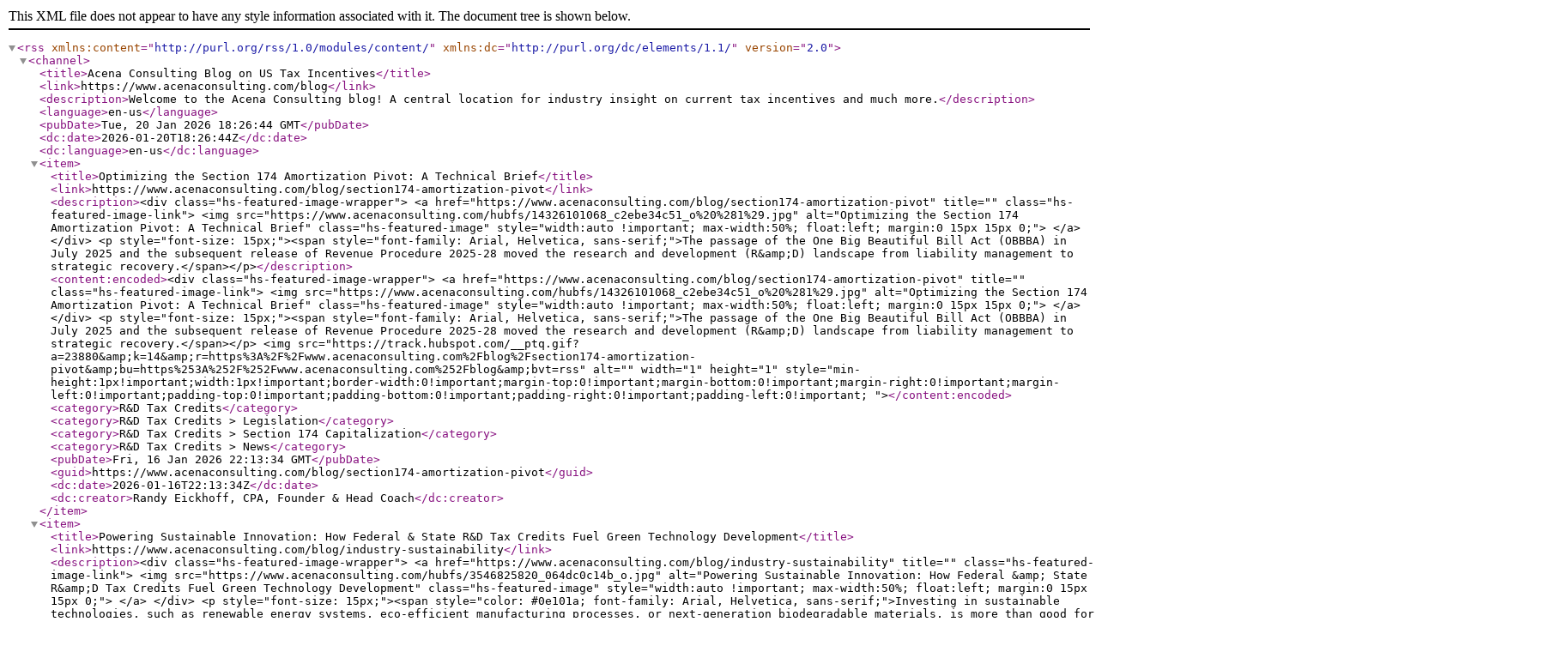

--- FILE ---
content_type: text/xml; charset=UTF-8
request_url: https://www.acenaconsulting.com/blog/rss.xml
body_size: 3576
content:
<?xml version="1.0" encoding="UTF-8"?>
<rss xmlns:content="http://purl.org/rss/1.0/modules/content/" xmlns:dc="http://purl.org/dc/elements/1.1/" version="2.0">
  <channel>
    <title>Acena Consulting Blog on US Tax Incentives</title>
    <link>https://www.acenaconsulting.com/blog</link>
    <description>Welcome to the Acena Consulting blog! A central location for industry insight on current tax incentives and much more.</description>
    <language>en-us</language>
    <pubDate>Tue, 20 Jan 2026 18:26:44 GMT</pubDate>
    <dc:date>2026-01-20T18:26:44Z</dc:date>
    <dc:language>en-us</dc:language>
    <item>
      <title>Optimizing the Section 174 Amortization Pivot: A Technical Brief</title>
      <link>https://www.acenaconsulting.com/blog/section174-amortization-pivot</link>
      <description>&lt;div class="hs-featured-image-wrapper"&gt; 
 &lt;a href="https://www.acenaconsulting.com/blog/section174-amortization-pivot" title="" class="hs-featured-image-link"&gt; &lt;img src="https://www.acenaconsulting.com/hubfs/14326101068_c2ebe34c51_o%20%281%29.jpg" alt="Optimizing the Section 174 Amortization Pivot: A Technical Brief" class="hs-featured-image" style="width:auto !important; max-width:50%; float:left; margin:0 15px 15px 0;"&gt; &lt;/a&gt; 
&lt;/div&gt; 
&lt;p style="font-size: 15px;"&gt;&lt;span style="font-family: Arial, Helvetica, sans-serif;"&gt;The passage of the One Big Beautiful Bill Act (OBBBA) in July 2025 and the subsequent release of Revenue Procedure 2025-28 moved the research and development (R&amp;amp;D) landscape from liability management to strategic recovery.&lt;/span&gt;&lt;/p&gt;</description>
      <content:encoded>&lt;div class="hs-featured-image-wrapper"&gt; 
 &lt;a href="https://www.acenaconsulting.com/blog/section174-amortization-pivot" title="" class="hs-featured-image-link"&gt; &lt;img src="https://www.acenaconsulting.com/hubfs/14326101068_c2ebe34c51_o%20%281%29.jpg" alt="Optimizing the Section 174 Amortization Pivot: A Technical Brief" class="hs-featured-image" style="width:auto !important; max-width:50%; float:left; margin:0 15px 15px 0;"&gt; &lt;/a&gt; 
&lt;/div&gt; 
&lt;p style="font-size: 15px;"&gt;&lt;span style="font-family: Arial, Helvetica, sans-serif;"&gt;The passage of the One Big Beautiful Bill Act (OBBBA) in July 2025 and the subsequent release of Revenue Procedure 2025-28 moved the research and development (R&amp;amp;D) landscape from liability management to strategic recovery.&lt;/span&gt;&lt;/p&gt;  
&lt;img src="https://track.hubspot.com/__ptq.gif?a=23880&amp;amp;k=14&amp;amp;r=https%3A%2F%2Fwww.acenaconsulting.com%2Fblog%2Fsection174-amortization-pivot&amp;amp;bu=https%253A%252F%252Fwww.acenaconsulting.com%252Fblog&amp;amp;bvt=rss" alt="" width="1" height="1" style="min-height:1px!important;width:1px!important;border-width:0!important;margin-top:0!important;margin-bottom:0!important;margin-right:0!important;margin-left:0!important;padding-top:0!important;padding-bottom:0!important;padding-right:0!important;padding-left:0!important; "&gt;</content:encoded>
      <category>R&amp;D Tax Credits</category>
      <category>R&amp;D Tax Credits &gt; Legislation</category>
      <category>R&amp;D Tax Credits &gt; Section 174 Capitalization</category>
      <category>R&amp;D Tax Credits &gt; News</category>
      <pubDate>Fri, 16 Jan 2026 22:13:34 GMT</pubDate>
      <guid>https://www.acenaconsulting.com/blog/section174-amortization-pivot</guid>
      <dc:date>2026-01-16T22:13:34Z</dc:date>
      <dc:creator>Randy Eickhoff, CPA, Founder &amp; Head Coach</dc:creator>
    </item>
    <item>
      <title>Powering Sustainable Innovation: How Federal &amp; State R&amp;D Tax Credits Fuel Green Technology Development</title>
      <link>https://www.acenaconsulting.com/blog/industry-sustainability</link>
      <description>&lt;div class="hs-featured-image-wrapper"&gt; 
 &lt;a href="https://www.acenaconsulting.com/blog/industry-sustainability" title="" class="hs-featured-image-link"&gt; &lt;img src="https://www.acenaconsulting.com/hubfs/3546825820_064dc0c14b_o.jpg" alt="Powering Sustainable Innovation: How Federal &amp;amp; State R&amp;amp;D Tax Credits Fuel Green Technology Development" class="hs-featured-image" style="width:auto !important; max-width:50%; float:left; margin:0 15px 15px 0;"&gt; &lt;/a&gt; 
&lt;/div&gt; 
&lt;p style="font-size: 15px;"&gt;&lt;span style="color: #0e101a; font-family: Arial, Helvetica, sans-serif;"&gt;Investing in sustainable technologies, such as renewable energy systems, eco-efficient manufacturing processes, or next-generation biodegradable materials, is more than good for the planet: it’s smart business. But bringing groundbreaking ideas to life often requires significant research, experimentation, and trial-and-error investment. That’s where U.S. federal and state R&amp;amp;D tax credits can help.&lt;/span&gt;&lt;/p&gt;</description>
      <content:encoded>&lt;div class="hs-featured-image-wrapper"&gt; 
 &lt;a href="https://www.acenaconsulting.com/blog/industry-sustainability" title="" class="hs-featured-image-link"&gt; &lt;img src="https://www.acenaconsulting.com/hubfs/3546825820_064dc0c14b_o.jpg" alt="Powering Sustainable Innovation: How Federal &amp;amp; State R&amp;amp;D Tax Credits Fuel Green Technology Development" class="hs-featured-image" style="width:auto !important; max-width:50%; float:left; margin:0 15px 15px 0;"&gt; &lt;/a&gt; 
&lt;/div&gt; 
&lt;p style="font-size: 15px;"&gt;&lt;span style="color: #0e101a; font-family: Arial, Helvetica, sans-serif;"&gt;Investing in sustainable technologies, such as renewable energy systems, eco-efficient manufacturing processes, or next-generation biodegradable materials, is more than good for the planet: it’s smart business. But bringing groundbreaking ideas to life often requires significant research, experimentation, and trial-and-error investment. That’s where U.S. federal and state R&amp;amp;D tax credits can help.&lt;/span&gt;&lt;/p&gt;  
&lt;img src="https://track.hubspot.com/__ptq.gif?a=23880&amp;amp;k=14&amp;amp;r=https%3A%2F%2Fwww.acenaconsulting.com%2Fblog%2Findustry-sustainability&amp;amp;bu=https%253A%252F%252Fwww.acenaconsulting.com%252Fblog&amp;amp;bvt=rss" alt="" width="1" height="1" style="min-height:1px!important;width:1px!important;border-width:0!important;margin-top:0!important;margin-bottom:0!important;margin-right:0!important;margin-left:0!important;padding-top:0!important;padding-bottom:0!important;padding-right:0!important;padding-left:0!important; "&gt;</content:encoded>
      <category>R&amp;D Tax Credits &gt; Industries</category>
      <category>R&amp;D Tax Credits</category>
      <pubDate>Thu, 18 Dec 2025 19:38:38 GMT</pubDate>
      <author>carina.silvermoon@acenaconsulting.com (Carina Silvermoon, Lead Technical Writer)</author>
      <guid>https://www.acenaconsulting.com/blog/industry-sustainability</guid>
      <dc:date>2025-12-18T19:38:38Z</dc:date>
    </item>
    <item>
      <title>Diving Deep: How the R&amp;D Tax Credit Can Propel Innovation in the Submarine &amp; Oceanic Vessel Industry</title>
      <link>https://www.acenaconsulting.com/blog/industry-oceanic</link>
      <description>&lt;div class="hs-featured-image-wrapper"&gt; 
 &lt;a href="https://www.acenaconsulting.com/blog/industry-oceanic" title="" class="hs-featured-image-link"&gt; &lt;img src="https://www.acenaconsulting.com/hubfs/7315372288_14a33c83f9_o.jpg" alt="Diving Deep: How the R&amp;amp;D Tax Credit Can Propel Innovation in the Submarine &amp;amp; Oceanic Vessel Industry" class="hs-featured-image" style="width:auto !important; max-width:50%; float:left; margin:0 15px 15px 0;"&gt; &lt;/a&gt; 
&lt;/div&gt; 
&lt;p style="font-size: 15px;"&gt;&lt;span style="font-family: Arial, Helvetica, sans-serif;"&gt;For companies designing underwater vessels, ocean-going vessels, and ocean-going platforms, technical uncertainty is part of everyday life. Yet, many companies in this space underutilize the Research and Development (R&amp;amp;D) Tax Credit, a powerful financial tool that can meaningfully offset costs and accelerate innovation. Here’s how diving into the details can pay off.&lt;/span&gt;&lt;/p&gt;</description>
      <content:encoded>&lt;div class="hs-featured-image-wrapper"&gt; 
 &lt;a href="https://www.acenaconsulting.com/blog/industry-oceanic" title="" class="hs-featured-image-link"&gt; &lt;img src="https://www.acenaconsulting.com/hubfs/7315372288_14a33c83f9_o.jpg" alt="Diving Deep: How the R&amp;amp;D Tax Credit Can Propel Innovation in the Submarine &amp;amp; Oceanic Vessel Industry" class="hs-featured-image" style="width:auto !important; max-width:50%; float:left; margin:0 15px 15px 0;"&gt; &lt;/a&gt; 
&lt;/div&gt; 
&lt;p style="font-size: 15px;"&gt;&lt;span style="font-family: Arial, Helvetica, sans-serif;"&gt;For companies designing underwater vessels, ocean-going vessels, and ocean-going platforms, technical uncertainty is part of everyday life. Yet, many companies in this space underutilize the Research and Development (R&amp;amp;D) Tax Credit, a powerful financial tool that can meaningfully offset costs and accelerate innovation. Here’s how diving into the details can pay off.&lt;/span&gt;&lt;/p&gt;  
&lt;img src="https://track.hubspot.com/__ptq.gif?a=23880&amp;amp;k=14&amp;amp;r=https%3A%2F%2Fwww.acenaconsulting.com%2Fblog%2Findustry-oceanic&amp;amp;bu=https%253A%252F%252Fwww.acenaconsulting.com%252Fblog&amp;amp;bvt=rss" alt="" width="1" height="1" style="min-height:1px!important;width:1px!important;border-width:0!important;margin-top:0!important;margin-bottom:0!important;margin-right:0!important;margin-left:0!important;padding-top:0!important;padding-bottom:0!important;padding-right:0!important;padding-left:0!important; "&gt;</content:encoded>
      <category>R&amp;D Tax Credits &gt; Industries</category>
      <category>R&amp;D Tax Credits</category>
      <pubDate>Tue, 02 Dec 2025 17:58:12 GMT</pubDate>
      <author>carina.silvermoon@acenaconsulting.com (Carina Silvermoon, Lead Technical Writer)</author>
      <guid>https://www.acenaconsulting.com/blog/industry-oceanic</guid>
      <dc:date>2025-12-02T17:58:12Z</dc:date>
    </item>
    <item>
      <title>The Strategic Advantage: Maximizing Cash Flow with the Expanded Section 179 Cap</title>
      <link>https://www.acenaconsulting.com/blog/the-strategic-advantage-maximizing-cash-flow-with-the-expanded-section-179-cap</link>
      <description>&lt;div class="hs-featured-image-wrapper"&gt; 
 &lt;a href="https://www.acenaconsulting.com/blog/the-strategic-advantage-maximizing-cash-flow-with-the-expanded-section-179-cap" title="" class="hs-featured-image-link"&gt; &lt;img src="https://www.acenaconsulting.com/hubfs/AI-Generated%20Media/Images/The%20image%20features%20a%20professional%20office%20environment%20showcasing%20a%20modern%20conference%20room%20with%20a%20large%20oval%20table%20surrounded%20by%20sleek%20ergonomic%20chairs.png" alt="The Strategic Advantage: Maximizing Cash Flow with the Expanded Section 179 Cap" class="hs-featured-image" style="width:auto !important; max-width:50%; float:left; margin:0 15px 15px 0;"&gt; &lt;/a&gt; 
&lt;/div&gt; 
&lt;p&gt;&lt;strong&gt;Section 179 is the primary tool for driving immediate financial and operational efficiency.&lt;/strong&gt; It allows a business to elect to treat the full purchase price of qualifying assets as an &lt;strong&gt;immediate expense deduction&lt;/strong&gt;, effectively converting multi-year depreciation schedules into current-year tax savings that directly and dramatically improve cash flow.&lt;/p&gt;</description>
      <content:encoded>&lt;div class="hs-featured-image-wrapper"&gt; 
 &lt;a href="https://www.acenaconsulting.com/blog/the-strategic-advantage-maximizing-cash-flow-with-the-expanded-section-179-cap" title="" class="hs-featured-image-link"&gt; &lt;img src="https://www.acenaconsulting.com/hubfs/AI-Generated%20Media/Images/The%20image%20features%20a%20professional%20office%20environment%20showcasing%20a%20modern%20conference%20room%20with%20a%20large%20oval%20table%20surrounded%20by%20sleek%20ergonomic%20chairs.png" alt="The Strategic Advantage: Maximizing Cash Flow with the Expanded Section 179 Cap" class="hs-featured-image" style="width:auto !important; max-width:50%; float:left; margin:0 15px 15px 0;"&gt; &lt;/a&gt; 
&lt;/div&gt; 
&lt;p&gt;&lt;strong&gt;Section 179 is the primary tool for driving immediate financial and operational efficiency.&lt;/strong&gt; It allows a business to elect to treat the full purchase price of qualifying assets as an &lt;strong&gt;immediate expense deduction&lt;/strong&gt;, effectively converting multi-year depreciation schedules into current-year tax savings that directly and dramatically improve cash flow.&lt;/p&gt;  
&lt;img src="https://track.hubspot.com/__ptq.gif?a=23880&amp;amp;k=14&amp;amp;r=https%3A%2F%2Fwww.acenaconsulting.com%2Fblog%2Fthe-strategic-advantage-maximizing-cash-flow-with-the-expanded-section-179-cap&amp;amp;bu=https%253A%252F%252Fwww.acenaconsulting.com%252Fblog&amp;amp;bvt=rss" alt="" width="1" height="1" style="min-height:1px!important;width:1px!important;border-width:0!important;margin-top:0!important;margin-bottom:0!important;margin-right:0!important;margin-left:0!important;padding-top:0!important;padding-bottom:0!important;padding-right:0!important;padding-left:0!important; "&gt;</content:encoded>
      <category>Cost Segregation</category>
      <category>Cash Flow</category>
      <category>Tax Strategy</category>
      <category>Accelerating Depreciation</category>
      <category>Section 179</category>
      <category>Capital Expenditures</category>
      <pubDate>Wed, 26 Nov 2025 18:09:28 GMT</pubDate>
      <author>amitav.chowdhury@acenaconsulting.com (Amitav Chowdhury, Real Estate Tax Consultant)</author>
      <guid>https://www.acenaconsulting.com/blog/the-strategic-advantage-maximizing-cash-flow-with-the-expanded-section-179-cap</guid>
      <dc:date>2025-11-26T18:09:28Z</dc:date>
    </item>
    <item>
      <title>From G-Forces to Financial Gains: R&amp;D Tax Credits for the Aerospace Industry</title>
      <link>https://www.acenaconsulting.com/blog/industry-aerospace</link>
      <description>&lt;div class="hs-featured-image-wrapper"&gt; 
 &lt;a href="https://www.acenaconsulting.com/blog/industry-aerospace" title="" class="hs-featured-image-link"&gt; &lt;img src="https://www.acenaconsulting.com/hubfs/5673085505_9323de966e_o.jpg" alt="From G-Forces to Financial Gains: R&amp;amp;D Tax Credits for the Aerospace Industry" class="hs-featured-image" style="width:auto !important; max-width:50%; float:left; margin:0 15px 15px 0;"&gt; &lt;/a&gt; 
&lt;/div&gt; 
&lt;p style="font-size: 15px;"&gt;&lt;span style="font-family: Arial, Helvetica, sans-serif;"&gt;Innovation has always been at the heart of the aerospace sector, from new material composites and advanced manufacturing techniques to avionics and propulsion systems. Yet, many aerospace businesses don’t realize that their engineering and technical work may qualify for powerful government incentives: Research and Development (R&amp;amp;D) tax credits.&lt;/span&gt;&lt;/p&gt;</description>
      <content:encoded>&lt;div class="hs-featured-image-wrapper"&gt; 
 &lt;a href="https://www.acenaconsulting.com/blog/industry-aerospace" title="" class="hs-featured-image-link"&gt; &lt;img src="https://www.acenaconsulting.com/hubfs/5673085505_9323de966e_o.jpg" alt="From G-Forces to Financial Gains: R&amp;amp;D Tax Credits for the Aerospace Industry" class="hs-featured-image" style="width:auto !important; max-width:50%; float:left; margin:0 15px 15px 0;"&gt; &lt;/a&gt; 
&lt;/div&gt; 
&lt;p style="font-size: 15px;"&gt;&lt;span style="font-family: Arial, Helvetica, sans-serif;"&gt;Innovation has always been at the heart of the aerospace sector, from new material composites and advanced manufacturing techniques to avionics and propulsion systems. Yet, many aerospace businesses don’t realize that their engineering and technical work may qualify for powerful government incentives: Research and Development (R&amp;amp;D) tax credits.&lt;/span&gt;&lt;/p&gt;  
&lt;img src="https://track.hubspot.com/__ptq.gif?a=23880&amp;amp;k=14&amp;amp;r=https%3A%2F%2Fwww.acenaconsulting.com%2Fblog%2Findustry-aerospace&amp;amp;bu=https%253A%252F%252Fwww.acenaconsulting.com%252Fblog&amp;amp;bvt=rss" alt="" width="1" height="1" style="min-height:1px!important;width:1px!important;border-width:0!important;margin-top:0!important;margin-bottom:0!important;margin-right:0!important;margin-left:0!important;padding-top:0!important;padding-bottom:0!important;padding-right:0!important;padding-left:0!important; "&gt;</content:encoded>
      <pubDate>Tue, 25 Nov 2025 13:35:29 GMT</pubDate>
      <guid>https://www.acenaconsulting.com/blog/industry-aerospace</guid>
      <dc:date>2025-11-25T13:35:29Z</dc:date>
      <dc:creator>Randy Eickhoff, CPA, Founder &amp; Head Coach</dc:creator>
    </item>
    <item>
      <title>Fashion Meets Finance: How R&amp;D Tax Credits Reward Innovation in Style</title>
      <link>https://www.acenaconsulting.com/blog/rd-fashion</link>
      <description>&lt;div class="hs-featured-image-wrapper"&gt; 
 &lt;a href="https://www.acenaconsulting.com/blog/rd-fashion" title="" class="hs-featured-image-link"&gt; &lt;img src="https://www.acenaconsulting.com/hubfs/382733164_37b7fa3fb9_o.jpg" alt="Fashion Meets Finance: How R&amp;amp;D Tax Credits Reward Innovation in Style" class="hs-featured-image" style="width:auto !important; max-width:50%; float:left; margin:0 15px 15px 0;"&gt; &lt;/a&gt; 
&lt;/div&gt; 
&lt;p&gt;&lt;span style="font-family: Arial, Helvetica, sans-serif;"&gt;Innovation has always been at the heart of fashion, from new materials and sustainable textiles to digital design and advanced manufacturing techniques. Yet, many fashion businesses don’t realize that their creative and technical work may qualify for powerful government incentives: Research and Development (R&amp;amp;D) tax credits.&lt;/span&gt;&lt;/p&gt;</description>
      <content:encoded>&lt;div class="hs-featured-image-wrapper"&gt; 
 &lt;a href="https://www.acenaconsulting.com/blog/rd-fashion" title="" class="hs-featured-image-link"&gt; &lt;img src="https://www.acenaconsulting.com/hubfs/382733164_37b7fa3fb9_o.jpg" alt="Fashion Meets Finance: How R&amp;amp;D Tax Credits Reward Innovation in Style" class="hs-featured-image" style="width:auto !important; max-width:50%; float:left; margin:0 15px 15px 0;"&gt; &lt;/a&gt; 
&lt;/div&gt; 
&lt;p&gt;&lt;span style="font-family: Arial, Helvetica, sans-serif;"&gt;Innovation has always been at the heart of fashion, from new materials and sustainable textiles to digital design and advanced manufacturing techniques. Yet, many fashion businesses don’t realize that their creative and technical work may qualify for powerful government incentives: Research and Development (R&amp;amp;D) tax credits.&lt;/span&gt;&lt;/p&gt;  
&lt;img src="https://track.hubspot.com/__ptq.gif?a=23880&amp;amp;k=14&amp;amp;r=https%3A%2F%2Fwww.acenaconsulting.com%2Fblog%2Frd-fashion&amp;amp;bu=https%253A%252F%252Fwww.acenaconsulting.com%252Fblog&amp;amp;bvt=rss" alt="" width="1" height="1" style="min-height:1px!important;width:1px!important;border-width:0!important;margin-top:0!important;margin-bottom:0!important;margin-right:0!important;margin-left:0!important;padding-top:0!important;padding-bottom:0!important;padding-right:0!important;padding-left:0!important; "&gt;</content:encoded>
      <category>R&amp;D Tax Credits &gt; Industries</category>
      <category>R&amp;D Tax Credits</category>
      <pubDate>Thu, 13 Nov 2025 22:50:54 GMT</pubDate>
      <author>carina.silvermoon@acenaconsulting.com (Carina Silvermoon, Lead Technical Writer)</author>
      <guid>https://www.acenaconsulting.com/blog/rd-fashion</guid>
      <dc:date>2025-11-13T22:50:54Z</dc:date>
    </item>
    <item>
      <title>Test Bench to Tax Break: R&amp;D Credits Fuel Manufacturing Product Cycles</title>
      <link>https://www.acenaconsulting.com/blog/rd-manufacturing</link>
      <description>&lt;div class="hs-featured-image-wrapper"&gt; 
 &lt;a href="https://www.acenaconsulting.com/blog/rd-manufacturing" title="" class="hs-featured-image-link"&gt; &lt;img src="https://www.acenaconsulting.com/hubfs/5084396399_889c788e26_o.jpg" alt="Test Bench to Tax Break: R&amp;amp;D Credits Fuel Manufacturing Product Cycles" class="hs-featured-image" style="width:auto !important; max-width:50%; float:left; margin:0 15px 15px 0;"&gt; &lt;/a&gt; 
&lt;/div&gt; 
&lt;p style="font-size: 15px;"&gt;&lt;span style="font-family: Arial, Helvetica, sans-serif;"&gt;The modern manufacturing sector is defined not only by assembly lines, but also by complex engineering, advanced robotics, and materials science. As global competition intensifies and demand for customized, high-quality products accelerates, investment in research and development (R&amp;amp;D) is essential to control costs and maintain a competitive position.&lt;/span&gt;&lt;/p&gt;</description>
      <content:encoded>&lt;div class="hs-featured-image-wrapper"&gt; 
 &lt;a href="https://www.acenaconsulting.com/blog/rd-manufacturing" title="" class="hs-featured-image-link"&gt; &lt;img src="https://www.acenaconsulting.com/hubfs/5084396399_889c788e26_o.jpg" alt="Test Bench to Tax Break: R&amp;amp;D Credits Fuel Manufacturing Product Cycles" class="hs-featured-image" style="width:auto !important; max-width:50%; float:left; margin:0 15px 15px 0;"&gt; &lt;/a&gt; 
&lt;/div&gt; 
&lt;p style="font-size: 15px;"&gt;&lt;span style="font-family: Arial, Helvetica, sans-serif;"&gt;The modern manufacturing sector is defined not only by assembly lines, but also by complex engineering, advanced robotics, and materials science. As global competition intensifies and demand for customized, high-quality products accelerates, investment in research and development (R&amp;amp;D) is essential to control costs and maintain a competitive position.&lt;/span&gt;&lt;/p&gt;  
&lt;img src="https://track.hubspot.com/__ptq.gif?a=23880&amp;amp;k=14&amp;amp;r=https%3A%2F%2Fwww.acenaconsulting.com%2Fblog%2Frd-manufacturing&amp;amp;bu=https%253A%252F%252Fwww.acenaconsulting.com%252Fblog&amp;amp;bvt=rss" alt="" width="1" height="1" style="min-height:1px!important;width:1px!important;border-width:0!important;margin-top:0!important;margin-bottom:0!important;margin-right:0!important;margin-left:0!important;padding-top:0!important;padding-bottom:0!important;padding-right:0!important;padding-left:0!important; "&gt;</content:encoded>
      <pubDate>Wed, 05 Nov 2025 16:18:04 GMT</pubDate>
      <author>laura.whittenburg@acenaconsulting.com (Laura Whittenburg, MSBME, Sr. Technical Writer)</author>
      <guid>https://www.acenaconsulting.com/blog/rd-manufacturing</guid>
      <dc:date>2025-11-05T16:18:04Z</dc:date>
    </item>
    <item>
      <title>Extending Runway: R&amp;D Tax Credits Fund Pharma's Operational Viability</title>
      <link>https://www.acenaconsulting.com/blog/rd-pharma</link>
      <description>&lt;div class="hs-featured-image-wrapper"&gt; 
 &lt;a href="https://www.acenaconsulting.com/blog/rd-pharma" title="" class="hs-featured-image-link"&gt; &lt;img src="https://www.acenaconsulting.com/hubfs/4742089272_c6355d6774_o.jpg" alt="Extending Runway: R&amp;amp;D Tax Credits Fund Pharma's Operational Viability" class="hs-featured-image" style="width:auto !important; max-width:50%; float:left; margin:0 15px 15px 0;"&gt; &lt;/a&gt; 
&lt;/div&gt; 
&lt;p style="font-size: 15px;"&gt;&lt;span style="font-family: Arial, Helvetica, sans-serif;"&gt;The pharmaceutical and biotechnology sectors operate on a tightrope of financial and scientific considerations. The mandate to develop life-saving therapeutics requires a substantial capital expenditure and entails significant technical risk. This developmental cost, spanning years of preclinical and clinical research, continually dictates a company's runway and viability.&lt;/span&gt;&lt;/p&gt;</description>
      <content:encoded>&lt;div class="hs-featured-image-wrapper"&gt; 
 &lt;a href="https://www.acenaconsulting.com/blog/rd-pharma" title="" class="hs-featured-image-link"&gt; &lt;img src="https://www.acenaconsulting.com/hubfs/4742089272_c6355d6774_o.jpg" alt="Extending Runway: R&amp;amp;D Tax Credits Fund Pharma's Operational Viability" class="hs-featured-image" style="width:auto !important; max-width:50%; float:left; margin:0 15px 15px 0;"&gt; &lt;/a&gt; 
&lt;/div&gt; 
&lt;p style="font-size: 15px;"&gt;&lt;span style="font-family: Arial, Helvetica, sans-serif;"&gt;The pharmaceutical and biotechnology sectors operate on a tightrope of financial and scientific considerations. The mandate to develop life-saving therapeutics requires a substantial capital expenditure and entails significant technical risk. This developmental cost, spanning years of preclinical and clinical research, continually dictates a company's runway and viability.&lt;/span&gt;&lt;/p&gt;  
&lt;img src="https://track.hubspot.com/__ptq.gif?a=23880&amp;amp;k=14&amp;amp;r=https%3A%2F%2Fwww.acenaconsulting.com%2Fblog%2Frd-pharma&amp;amp;bu=https%253A%252F%252Fwww.acenaconsulting.com%252Fblog&amp;amp;bvt=rss" alt="" width="1" height="1" style="min-height:1px!important;width:1px!important;border-width:0!important;margin-top:0!important;margin-bottom:0!important;margin-right:0!important;margin-left:0!important;padding-top:0!important;padding-bottom:0!important;padding-right:0!important;padding-left:0!important; "&gt;</content:encoded>
      <category>R&amp;D Tax Credits &gt; Industries</category>
      <category>R&amp;D Tax Credits</category>
      <pubDate>Mon, 03 Nov 2025 16:41:42 GMT</pubDate>
      <author>laura.whittenburg@acenaconsulting.com (Laura Whittenburg, MSBME, Sr. Technical Writer)</author>
      <guid>https://www.acenaconsulting.com/blog/rd-pharma</guid>
      <dc:date>2025-11-03T16:41:42Z</dc:date>
    </item>
    <item>
      <title>From Serums to Savings: Unlocking R&amp;D Tax Credits in the Beauty Industry</title>
      <link>https://www.acenaconsulting.com/blog/industry-beauty</link>
      <description>&lt;div class="hs-featured-image-wrapper"&gt; 
 &lt;a href="https://www.acenaconsulting.com/blog/industry-beauty" title="" class="hs-featured-image-link"&gt; &lt;img src="https://www.acenaconsulting.com/hubfs/5190648757_9e6b9320e6_o.jpg" alt="From Serums to Savings: Unlocking R&amp;amp;D Tax Credits in the Beauty Industry" class="hs-featured-image" style="width:auto !important; max-width:50%; float:left; margin:0 15px 15px 0;"&gt; &lt;/a&gt; 
&lt;/div&gt; 
&lt;p&gt;&lt;span style="font-family: Arial, Helvetica, sans-serif;"&gt;Every beauty breakthrough begins with the question, “Can we make it better?” Better for skin, better for the planet, better for the people who use it.&amp;nbsp;&lt;/span&gt;&lt;/p&gt;</description>
      <content:encoded>&lt;div class="hs-featured-image-wrapper"&gt; 
 &lt;a href="https://www.acenaconsulting.com/blog/industry-beauty" title="" class="hs-featured-image-link"&gt; &lt;img src="https://www.acenaconsulting.com/hubfs/5190648757_9e6b9320e6_o.jpg" alt="From Serums to Savings: Unlocking R&amp;amp;D Tax Credits in the Beauty Industry" class="hs-featured-image" style="width:auto !important; max-width:50%; float:left; margin:0 15px 15px 0;"&gt; &lt;/a&gt; 
&lt;/div&gt; 
&lt;p&gt;&lt;span style="font-family: Arial, Helvetica, sans-serif;"&gt;Every beauty breakthrough begins with the question, “Can we make it better?” Better for skin, better for the planet, better for the people who use it.&amp;nbsp;&lt;/span&gt;&lt;/p&gt;  
&lt;img src="https://track.hubspot.com/__ptq.gif?a=23880&amp;amp;k=14&amp;amp;r=https%3A%2F%2Fwww.acenaconsulting.com%2Fblog%2Findustry-beauty&amp;amp;bu=https%253A%252F%252Fwww.acenaconsulting.com%252Fblog&amp;amp;bvt=rss" alt="" width="1" height="1" style="min-height:1px!important;width:1px!important;border-width:0!important;margin-top:0!important;margin-bottom:0!important;margin-right:0!important;margin-left:0!important;padding-top:0!important;padding-bottom:0!important;padding-right:0!important;padding-left:0!important; "&gt;</content:encoded>
      <category>R&amp;D Tax Credits &gt; Industries</category>
      <category>R&amp;D Tax Credits</category>
      <pubDate>Tue, 21 Oct 2025 16:10:31 GMT</pubDate>
      <author>carina.silvermoon@acenaconsulting.com (Carina Silvermoon, Lead Technical Writer)</author>
      <guid>https://www.acenaconsulting.com/blog/industry-beauty</guid>
      <dc:date>2025-10-21T16:10:31Z</dc:date>
    </item>
    <item>
      <title>Reel in the Savings: R&amp;D Tax Credits for Fisheries and Aquaculture</title>
      <link>https://www.acenaconsulting.com/blog/industry-aquaculture</link>
      <description>&lt;div class="hs-featured-image-wrapper"&gt; 
 &lt;a href="https://www.acenaconsulting.com/blog/industry-aquaculture" title="" class="hs-featured-image-link"&gt; &lt;img src="https://www.acenaconsulting.com/hubfs/8056743554_65103c5d27_o.jpg" alt="Reel in the Savings: R&amp;amp;D Tax Credits for Fisheries and Aquaculture" class="hs-featured-image" style="width:auto !important; max-width:50%; float:left; margin:0 15px 15px 0;"&gt; &lt;/a&gt; 
&lt;/div&gt; 
&lt;p style="font-size: 15px;"&gt;&lt;span style="font-family: Arial, Helvetica, sans-serif;"&gt;The commercial fishing industry, often viewed through the lens of tradition, is a rapidly evolving sector driven by technical innovation. From advancing sustainable aquaculture practices to engineering sophisticated vessel technology and improving seafood processing efficiency, research and development (R&amp;amp;D) occurs across all segments of the marine value chain.&lt;/span&gt;&lt;/p&gt;</description>
      <content:encoded>&lt;div class="hs-featured-image-wrapper"&gt; 
 &lt;a href="https://www.acenaconsulting.com/blog/industry-aquaculture" title="" class="hs-featured-image-link"&gt; &lt;img src="https://www.acenaconsulting.com/hubfs/8056743554_65103c5d27_o.jpg" alt="Reel in the Savings: R&amp;amp;D Tax Credits for Fisheries and Aquaculture" class="hs-featured-image" style="width:auto !important; max-width:50%; float:left; margin:0 15px 15px 0;"&gt; &lt;/a&gt; 
&lt;/div&gt; 
&lt;p style="font-size: 15px;"&gt;&lt;span style="font-family: Arial, Helvetica, sans-serif;"&gt;The commercial fishing industry, often viewed through the lens of tradition, is a rapidly evolving sector driven by technical innovation. From advancing sustainable aquaculture practices to engineering sophisticated vessel technology and improving seafood processing efficiency, research and development (R&amp;amp;D) occurs across all segments of the marine value chain.&lt;/span&gt;&lt;/p&gt;  
&lt;img src="https://track.hubspot.com/__ptq.gif?a=23880&amp;amp;k=14&amp;amp;r=https%3A%2F%2Fwww.acenaconsulting.com%2Fblog%2Findustry-aquaculture&amp;amp;bu=https%253A%252F%252Fwww.acenaconsulting.com%252Fblog&amp;amp;bvt=rss" alt="" width="1" height="1" style="min-height:1px!important;width:1px!important;border-width:0!important;margin-top:0!important;margin-bottom:0!important;margin-right:0!important;margin-left:0!important;padding-top:0!important;padding-bottom:0!important;padding-right:0!important;padding-left:0!important; "&gt;</content:encoded>
      <category>R&amp;D Tax Credits &gt; Industries</category>
      <category>R&amp;D Tax Credits</category>
      <pubDate>Fri, 17 Oct 2025 20:07:48 GMT</pubDate>
      <author>rae.smoltz@acenaconsulting.com (Rae Fox-Smoltz, BSBA, BSENRE, Project Manager (Head of R&amp;D))</author>
      <guid>https://www.acenaconsulting.com/blog/industry-aquaculture</guid>
      <dc:date>2025-10-17T20:07:48Z</dc:date>
    </item>
  </channel>
</rss>
